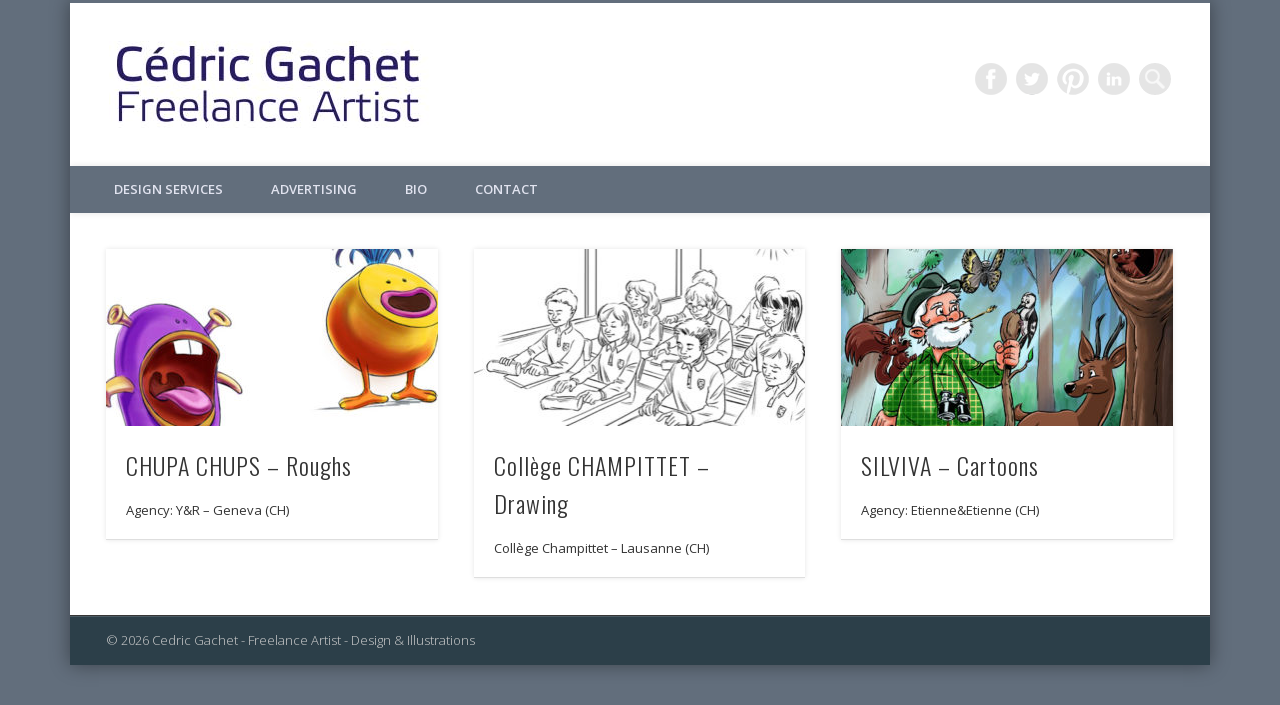

--- FILE ---
content_type: text/html; charset=UTF-8
request_url: http://www.cedricgachet.com/tag/kids/
body_size: 8901
content:
<!DOCTYPE html>
<html lang="en-US">
<head>
<meta charset="UTF-8"/>
<meta name="viewport" content="width=device-width, initial-scale=1.0"/>
<link rel="profile" href="http://gmpg.org/xfn/11"/>
<link rel="pingback" href="http://www.cedricgachet.com/xmlrpc.php"/>
<title>kids &#8211; Cedric Gachet &#8211; Freelance Artist &#8211; Design &amp; Illustrations</title>
<style>
#wpadminbar #wp-admin-bar-vtrts_free_top_button .ab-icon:before {
	content: "\f185";
	color: #1DAE22;
	top: 3px;
}
</style><meta name='robots' content='max-image-preview:large'/>
<link rel="alternate" type="application/rss+xml" title="Cedric Gachet - Freelance Artist - Design &amp; Illustrations &raquo; Feed" href="http://www.cedricgachet.com/feed/"/>
<link rel="alternate" type="application/rss+xml" title="Cedric Gachet - Freelance Artist - Design &amp; Illustrations &raquo; Comments Feed" href="http://www.cedricgachet.com/comments/feed/"/>
<link rel="alternate" type="application/rss+xml" title="Cedric Gachet - Freelance Artist - Design &amp; Illustrations &raquo; kids Tag Feed" href="http://www.cedricgachet.com/tag/kids/feed/"/>
<script type="text/javascript">window._wpemojiSettings={"baseUrl":"https:\/\/s.w.org\/images\/core\/emoji\/14.0.0\/72x72\/","ext":".png","svgUrl":"https:\/\/s.w.org\/images\/core\/emoji\/14.0.0\/svg\/","svgExt":".svg","source":{"concatemoji":"http:\/\/www.cedricgachet.com\/wp-includes\/js\/wp-emoji-release.min.js?ver=6.2.8"}};!function(e,a,t){var n,r,o,i=a.createElement("canvas"),p=i.getContext&&i.getContext("2d");function s(e,t){p.clearRect(0,0,i.width,i.height),p.fillText(e,0,0);e=i.toDataURL();return p.clearRect(0,0,i.width,i.height),p.fillText(t,0,0),e===i.toDataURL()}function c(e){var t=a.createElement("script");t.src=e,t.defer=t.type="text/javascript",a.getElementsByTagName("head")[0].appendChild(t)}for(o=Array("flag","emoji"),t.supports={everything:!0,everythingExceptFlag:!0},r=0;r<o.length;r++)t.supports[o[r]]=function(e){if(p&&p.fillText)switch(p.textBaseline="top",p.font="600 32px Arial",e){case"flag":return s("\ud83c\udff3\ufe0f\u200d\u26a7\ufe0f","\ud83c\udff3\ufe0f\u200b\u26a7\ufe0f")?!1:!s("\ud83c\uddfa\ud83c\uddf3","\ud83c\uddfa\u200b\ud83c\uddf3")&&!s("\ud83c\udff4\udb40\udc67\udb40\udc62\udb40\udc65\udb40\udc6e\udb40\udc67\udb40\udc7f","\ud83c\udff4\u200b\udb40\udc67\u200b\udb40\udc62\u200b\udb40\udc65\u200b\udb40\udc6e\u200b\udb40\udc67\u200b\udb40\udc7f");case"emoji":return!s("\ud83e\udef1\ud83c\udffb\u200d\ud83e\udef2\ud83c\udfff","\ud83e\udef1\ud83c\udffb\u200b\ud83e\udef2\ud83c\udfff")}return!1}(o[r]),t.supports.everything=t.supports.everything&&t.supports[o[r]],"flag"!==o[r]&&(t.supports.everythingExceptFlag=t.supports.everythingExceptFlag&&t.supports[o[r]]);t.supports.everythingExceptFlag=t.supports.everythingExceptFlag&&!t.supports.flag,t.DOMReady=!1,t.readyCallback=function(){t.DOMReady=!0},t.supports.everything||(n=function(){t.readyCallback()},a.addEventListener?(a.addEventListener("DOMContentLoaded",n,!1),e.addEventListener("load",n,!1)):(e.attachEvent("onload",n),a.attachEvent("onreadystatechange",function(){"complete"===a.readyState&&t.readyCallback()})),(e=t.source||{}).concatemoji?c(e.concatemoji):e.wpemoji&&e.twemoji&&(c(e.twemoji),c(e.wpemoji)))}(window,document,window._wpemojiSettings);</script>
<style type="text/css">
img.wp-smiley,
img.emoji {
	display: inline !important;
	border: none !important;
	box-shadow: none !important;
	height: 1em !important;
	width: 1em !important;
	margin: 0 0.07em !important;
	vertical-align: -0.1em !important;
	background: none !important;
	padding: 0 !important;
}
</style>
	<link rel='stylesheet' id='wp-block-library-css' href='http://www.cedricgachet.com/wp-includes/css/dist/block-library/style.min.css?ver=6.2.8' type='text/css' media='all'/>
<link rel='stylesheet' id='classic-theme-styles-css' href='http://www.cedricgachet.com/wp-includes/css/classic-themes.min.css?ver=6.2.8' type='text/css' media='all'/>
<style id='global-styles-inline-css' type='text/css'>
body{--wp--preset--color--black: #000000;--wp--preset--color--cyan-bluish-gray: #abb8c3;--wp--preset--color--white: #ffffff;--wp--preset--color--pale-pink: #f78da7;--wp--preset--color--vivid-red: #cf2e2e;--wp--preset--color--luminous-vivid-orange: #ff6900;--wp--preset--color--luminous-vivid-amber: #fcb900;--wp--preset--color--light-green-cyan: #7bdcb5;--wp--preset--color--vivid-green-cyan: #00d084;--wp--preset--color--pale-cyan-blue: #8ed1fc;--wp--preset--color--vivid-cyan-blue: #0693e3;--wp--preset--color--vivid-purple: #9b51e0;--wp--preset--gradient--vivid-cyan-blue-to-vivid-purple: linear-gradient(135deg,rgba(6,147,227,1) 0%,rgb(155,81,224) 100%);--wp--preset--gradient--light-green-cyan-to-vivid-green-cyan: linear-gradient(135deg,rgb(122,220,180) 0%,rgb(0,208,130) 100%);--wp--preset--gradient--luminous-vivid-amber-to-luminous-vivid-orange: linear-gradient(135deg,rgba(252,185,0,1) 0%,rgba(255,105,0,1) 100%);--wp--preset--gradient--luminous-vivid-orange-to-vivid-red: linear-gradient(135deg,rgba(255,105,0,1) 0%,rgb(207,46,46) 100%);--wp--preset--gradient--very-light-gray-to-cyan-bluish-gray: linear-gradient(135deg,rgb(238,238,238) 0%,rgb(169,184,195) 100%);--wp--preset--gradient--cool-to-warm-spectrum: linear-gradient(135deg,rgb(74,234,220) 0%,rgb(151,120,209) 20%,rgb(207,42,186) 40%,rgb(238,44,130) 60%,rgb(251,105,98) 80%,rgb(254,248,76) 100%);--wp--preset--gradient--blush-light-purple: linear-gradient(135deg,rgb(255,206,236) 0%,rgb(152,150,240) 100%);--wp--preset--gradient--blush-bordeaux: linear-gradient(135deg,rgb(254,205,165) 0%,rgb(254,45,45) 50%,rgb(107,0,62) 100%);--wp--preset--gradient--luminous-dusk: linear-gradient(135deg,rgb(255,203,112) 0%,rgb(199,81,192) 50%,rgb(65,88,208) 100%);--wp--preset--gradient--pale-ocean: linear-gradient(135deg,rgb(255,245,203) 0%,rgb(182,227,212) 50%,rgb(51,167,181) 100%);--wp--preset--gradient--electric-grass: linear-gradient(135deg,rgb(202,248,128) 0%,rgb(113,206,126) 100%);--wp--preset--gradient--midnight: linear-gradient(135deg,rgb(2,3,129) 0%,rgb(40,116,252) 100%);--wp--preset--duotone--dark-grayscale: url('#wp-duotone-dark-grayscale');--wp--preset--duotone--grayscale: url('#wp-duotone-grayscale');--wp--preset--duotone--purple-yellow: url('#wp-duotone-purple-yellow');--wp--preset--duotone--blue-red: url('#wp-duotone-blue-red');--wp--preset--duotone--midnight: url('#wp-duotone-midnight');--wp--preset--duotone--magenta-yellow: url('#wp-duotone-magenta-yellow');--wp--preset--duotone--purple-green: url('#wp-duotone-purple-green');--wp--preset--duotone--blue-orange: url('#wp-duotone-blue-orange');--wp--preset--font-size--small: 13px;--wp--preset--font-size--medium: 20px;--wp--preset--font-size--large: 36px;--wp--preset--font-size--x-large: 42px;--wp--preset--spacing--20: 0.44rem;--wp--preset--spacing--30: 0.67rem;--wp--preset--spacing--40: 1rem;--wp--preset--spacing--50: 1.5rem;--wp--preset--spacing--60: 2.25rem;--wp--preset--spacing--70: 3.38rem;--wp--preset--spacing--80: 5.06rem;--wp--preset--shadow--natural: 6px 6px 9px rgba(0, 0, 0, 0.2);--wp--preset--shadow--deep: 12px 12px 50px rgba(0, 0, 0, 0.4);--wp--preset--shadow--sharp: 6px 6px 0px rgba(0, 0, 0, 0.2);--wp--preset--shadow--outlined: 6px 6px 0px -3px rgba(255, 255, 255, 1), 6px 6px rgba(0, 0, 0, 1);--wp--preset--shadow--crisp: 6px 6px 0px rgba(0, 0, 0, 1);}:where(.is-layout-flex){gap: 0.5em;}body .is-layout-flow > .alignleft{float: left;margin-inline-start: 0;margin-inline-end: 2em;}body .is-layout-flow > .alignright{float: right;margin-inline-start: 2em;margin-inline-end: 0;}body .is-layout-flow > .aligncenter{margin-left: auto !important;margin-right: auto !important;}body .is-layout-constrained > .alignleft{float: left;margin-inline-start: 0;margin-inline-end: 2em;}body .is-layout-constrained > .alignright{float: right;margin-inline-start: 2em;margin-inline-end: 0;}body .is-layout-constrained > .aligncenter{margin-left: auto !important;margin-right: auto !important;}body .is-layout-constrained > :where(:not(.alignleft):not(.alignright):not(.alignfull)){max-width: var(--wp--style--global--content-size);margin-left: auto !important;margin-right: auto !important;}body .is-layout-constrained > .alignwide{max-width: var(--wp--style--global--wide-size);}body .is-layout-flex{display: flex;}body .is-layout-flex{flex-wrap: wrap;align-items: center;}body .is-layout-flex > *{margin: 0;}:where(.wp-block-columns.is-layout-flex){gap: 2em;}.has-black-color{color: var(--wp--preset--color--black) !important;}.has-cyan-bluish-gray-color{color: var(--wp--preset--color--cyan-bluish-gray) !important;}.has-white-color{color: var(--wp--preset--color--white) !important;}.has-pale-pink-color{color: var(--wp--preset--color--pale-pink) !important;}.has-vivid-red-color{color: var(--wp--preset--color--vivid-red) !important;}.has-luminous-vivid-orange-color{color: var(--wp--preset--color--luminous-vivid-orange) !important;}.has-luminous-vivid-amber-color{color: var(--wp--preset--color--luminous-vivid-amber) !important;}.has-light-green-cyan-color{color: var(--wp--preset--color--light-green-cyan) !important;}.has-vivid-green-cyan-color{color: var(--wp--preset--color--vivid-green-cyan) !important;}.has-pale-cyan-blue-color{color: var(--wp--preset--color--pale-cyan-blue) !important;}.has-vivid-cyan-blue-color{color: var(--wp--preset--color--vivid-cyan-blue) !important;}.has-vivid-purple-color{color: var(--wp--preset--color--vivid-purple) !important;}.has-black-background-color{background-color: var(--wp--preset--color--black) !important;}.has-cyan-bluish-gray-background-color{background-color: var(--wp--preset--color--cyan-bluish-gray) !important;}.has-white-background-color{background-color: var(--wp--preset--color--white) !important;}.has-pale-pink-background-color{background-color: var(--wp--preset--color--pale-pink) !important;}.has-vivid-red-background-color{background-color: var(--wp--preset--color--vivid-red) !important;}.has-luminous-vivid-orange-background-color{background-color: var(--wp--preset--color--luminous-vivid-orange) !important;}.has-luminous-vivid-amber-background-color{background-color: var(--wp--preset--color--luminous-vivid-amber) !important;}.has-light-green-cyan-background-color{background-color: var(--wp--preset--color--light-green-cyan) !important;}.has-vivid-green-cyan-background-color{background-color: var(--wp--preset--color--vivid-green-cyan) !important;}.has-pale-cyan-blue-background-color{background-color: var(--wp--preset--color--pale-cyan-blue) !important;}.has-vivid-cyan-blue-background-color{background-color: var(--wp--preset--color--vivid-cyan-blue) !important;}.has-vivid-purple-background-color{background-color: var(--wp--preset--color--vivid-purple) !important;}.has-black-border-color{border-color: var(--wp--preset--color--black) !important;}.has-cyan-bluish-gray-border-color{border-color: var(--wp--preset--color--cyan-bluish-gray) !important;}.has-white-border-color{border-color: var(--wp--preset--color--white) !important;}.has-pale-pink-border-color{border-color: var(--wp--preset--color--pale-pink) !important;}.has-vivid-red-border-color{border-color: var(--wp--preset--color--vivid-red) !important;}.has-luminous-vivid-orange-border-color{border-color: var(--wp--preset--color--luminous-vivid-orange) !important;}.has-luminous-vivid-amber-border-color{border-color: var(--wp--preset--color--luminous-vivid-amber) !important;}.has-light-green-cyan-border-color{border-color: var(--wp--preset--color--light-green-cyan) !important;}.has-vivid-green-cyan-border-color{border-color: var(--wp--preset--color--vivid-green-cyan) !important;}.has-pale-cyan-blue-border-color{border-color: var(--wp--preset--color--pale-cyan-blue) !important;}.has-vivid-cyan-blue-border-color{border-color: var(--wp--preset--color--vivid-cyan-blue) !important;}.has-vivid-purple-border-color{border-color: var(--wp--preset--color--vivid-purple) !important;}.has-vivid-cyan-blue-to-vivid-purple-gradient-background{background: var(--wp--preset--gradient--vivid-cyan-blue-to-vivid-purple) !important;}.has-light-green-cyan-to-vivid-green-cyan-gradient-background{background: var(--wp--preset--gradient--light-green-cyan-to-vivid-green-cyan) !important;}.has-luminous-vivid-amber-to-luminous-vivid-orange-gradient-background{background: var(--wp--preset--gradient--luminous-vivid-amber-to-luminous-vivid-orange) !important;}.has-luminous-vivid-orange-to-vivid-red-gradient-background{background: var(--wp--preset--gradient--luminous-vivid-orange-to-vivid-red) !important;}.has-very-light-gray-to-cyan-bluish-gray-gradient-background{background: var(--wp--preset--gradient--very-light-gray-to-cyan-bluish-gray) !important;}.has-cool-to-warm-spectrum-gradient-background{background: var(--wp--preset--gradient--cool-to-warm-spectrum) !important;}.has-blush-light-purple-gradient-background{background: var(--wp--preset--gradient--blush-light-purple) !important;}.has-blush-bordeaux-gradient-background{background: var(--wp--preset--gradient--blush-bordeaux) !important;}.has-luminous-dusk-gradient-background{background: var(--wp--preset--gradient--luminous-dusk) !important;}.has-pale-ocean-gradient-background{background: var(--wp--preset--gradient--pale-ocean) !important;}.has-electric-grass-gradient-background{background: var(--wp--preset--gradient--electric-grass) !important;}.has-midnight-gradient-background{background: var(--wp--preset--gradient--midnight) !important;}.has-small-font-size{font-size: var(--wp--preset--font-size--small) !important;}.has-medium-font-size{font-size: var(--wp--preset--font-size--medium) !important;}.has-large-font-size{font-size: var(--wp--preset--font-size--large) !important;}.has-x-large-font-size{font-size: var(--wp--preset--font-size--x-large) !important;}
.wp-block-navigation a:where(:not(.wp-element-button)){color: inherit;}
:where(.wp-block-columns.is-layout-flex){gap: 2em;}
.wp-block-pullquote{font-size: 1.5em;line-height: 1.6;}
</style>
<link rel='stylesheet' id='cptch_stylesheet-css' href='http://www.cedricgachet.com/wp-content/plugins/captcha/css/style.css?ver=6.2.8' type='text/css' media='all'/>
<link rel='stylesheet' id='dashicons-css' href='http://www.cedricgachet.com/wp-includes/css/dashicons.min.css?ver=6.2.8' type='text/css' media='all'/>
<link rel='stylesheet' id='cptch_desktop_style-css' href='http://www.cedricgachet.com/wp-content/plugins/captcha/css/desktop_style.css?ver=6.2.8' type='text/css' media='all'/>
<link rel='stylesheet' id='cntctfrm_form_style-css' href='http://www.cedricgachet.com/wp-content/plugins/contact-form-plugin/css/form_style.css?ver=4.2.2' type='text/css' media='all'/>
<link rel='stylesheet' id='spider_contact_main-css' href='http://www.cedricgachet.com/wp-content/plugins/spider-contacts/spidercontacts_main.css?ver=6.2.8' type='text/css' media='all'/>
<link rel='stylesheet' id='pinboard-web-font-css' href='http://fonts.googleapis.com/css?family=Open+Sans:300,300italic,regular,italic,600,600italic|Oswald:300,300italic,regular,italic,600,600italic&#038;subset=latin' type='text/css' media='all'/>
<link rel='stylesheet' id='pinboard-css' href='http://www.cedricgachet.com/wp-content/themes/pinboard/style.css' type='text/css' media='all'/>
<link rel='stylesheet' id='colorbox-css' href='http://www.cedricgachet.com/wp-content/themes/pinboard/styles/colorbox.css' type='text/css' media='all'/>
<link rel='stylesheet' id='mr_social_sharing-css' href='http://www.cedricgachet.com/wp-content/plugins/social-sharing-toolkit/style_2.1.2.css?ver=6.2.8' type='text/css' media='all'/>
	<!--[if lt IE 9]>
	<script src="http://www.cedricgachet.com/wp-content/themes/pinboard/scripts/html5.js" type="text/javascript"></script>
	<![endif]-->
<script type='text/javascript' id='ahc_front_js-js-extra'>//<![CDATA[
var ahc_ajax_front={"ajax_url":"http:\/\/www.cedricgachet.com\/wp-admin\/admin-ajax.php","page_id":"Tag: <span>kids<\/span>","page_title":"","post_type":""};
//]]></script>
<script type='text/javascript' src='http://www.cedricgachet.com/wp-content/plugins/visitors-traffic-real-time-statistics/js/front.js?ver=6.2.8' id='ahc_front_js-js'></script>
<script type='text/javascript' src='http://www.cedricgachet.com/wp-admin/admin-ajax.php?action=conspiderboxjsphp&#038;delay=3000&#038;allImagesQ=0&#038;slideShowQ=0&#038;darkBG=1&#038;juriroot=http%3A%2F%2Fwww.cedricgachet.com%2Fwp-content%2Fplugins%2Fspider-contacts&#038;spiderShop=1&#038;ver=6.2.8' id='spiderbox-js'></script>
<script type='text/javascript' src='http://www.cedricgachet.com/wp-content/plugins/spider-contacts/js/common.js?ver=6.2.8' id='contact_common-js'></script>
<script type='text/javascript' src='http://www.cedricgachet.com/wp-content/themes/pinboard/scripts/ios-orientationchange-fix.js' id='ios-orientationchange-fix-js'></script>
<script type='text/javascript' src='http://www.cedricgachet.com/wp-includes/js/jquery/jquery.min.js?ver=3.6.4' id='jquery-core-js'></script>
<script type='text/javascript' src='http://www.cedricgachet.com/wp-includes/js/jquery/jquery-migrate.min.js?ver=3.4.0' id='jquery-migrate-js'></script>
<script type='text/javascript' src='http://www.cedricgachet.com/wp-content/themes/pinboard/scripts/jquery.flexslider-min.js' id='flexslider-js'></script>
<script type='text/javascript' src='http://www.cedricgachet.com/wp-content/themes/pinboard/scripts/jquery.fitvids.js' id='fitvids-js'></script>
<script type='text/javascript' src='http://www.cedricgachet.com/wp-content/themes/pinboard/scripts/jquery.colorbox-min.js' id='colorbox-js'></script>
<script type='text/javascript' src='http://www.cedricgachet.com/wp-content/plugins/social-sharing-toolkit/includes/buttons/button.facebook.js?ver=6.2.8' id='Social_sharing_facebook_root-js'></script>
<link rel="https://api.w.org/" href="http://www.cedricgachet.com/wp-json/"/><link rel="alternate" type="application/json" href="http://www.cedricgachet.com/wp-json/wp/v2/tags/33"/><link rel="EditURI" type="application/rsd+xml" title="RSD" href="http://www.cedricgachet.com/xmlrpc.php?rsd"/>
<link rel="wlwmanifest" type="application/wlwmanifest+xml" href="http://www.cedricgachet.com/wp-includes/wlwmanifest.xml"/>
<meta name="generator" content="WordPress 6.2.8"/>
<script type="text/javascript">window._wp_rp_static_base_url='https://rp.zemanta.com/static/';window._wp_rp_wp_ajax_url="http://www.cedricgachet.com/wp-admin/admin-ajax.php";window._wp_rp_plugin_version='3.6';window._wp_rp_post_id='1544';window._wp_rp_num_rel_posts='6';window._wp_rp_thumbnails=true;window._wp_rp_post_title='CHUPA+CHUPS+-+Roughs';window._wp_rp_post_tags=['rough','famous+brand','advertising','young+%26amp%3B+rubicam','fmcg','campaign','fun','cartoon','international','character','kids','concept','publicit%C3%A9','consumer+goods','visual+marketing','advertising','bd','comics','roughs','geneva','agenc','rough'];</script>
<link rel="stylesheet" href="http://www.cedricgachet.com/wp-content/plugins/related-posts/static/themes/vertical-m.css?version=3.6"/>

<script>//<![CDATA[
jQuery(window).load(function(){});jQuery(document).ready(function($){$('#access .menu > li > a').each(function(){var title=$(this).attr('title');if(typeof title!=='undefined'&&title!==false){$(this).append('<br /> <span>'+title+'</span>');$(this).removeAttr('title');}});function pinboard_move_elements(container){if(container.hasClass('onecol')){var thumb=$('.entry-thumbnail',container);if('undefined'!==typeof thumb)$('.entry-container',container).before(thumb);var video=$('.entry-attachment',container);if('undefined'!==typeof video)$('.entry-container',container).before(video);var gallery=$('.post-gallery',container);if('undefined'!==typeof gallery)$('.entry-container',container).before(gallery);var meta=$('.entry-meta',container);if('undefined'!==typeof meta)$('.entry-container',container).after(meta);}}function pinboard_restore_elements(container){if(container.hasClass('onecol')){var thumb=$('.entry-thumbnail',container);if('undefined'!==typeof thumb)$('.entry-header',container).after(thumb);var video=$('.entry-attachment',container);if('undefined'!==typeof video)$('.entry-header',container).after(video);var gallery=$('.post-gallery',container);if('undefined'!==typeof gallery)$('.entry-header',container).after(gallery);var meta=$('.entry-meta',container);if('undefined'!==typeof meta)$('.entry-header',container).append(meta);else
$('.entry-header',container).html(meta.html());}}if(($(window).width()>960)||($(document).width()>960)){}else{$('#content .hentry').each(function(){pinboard_move_elements($(this));});}$(window).resize(function(){if(($(window).width()>960)||($(document).width()>960)){$('.page-template-template-full-width-php #content .hentry, .page-template-template-blog-full-width-php #content .hentry, .page-template-template-blog-four-col-php #content .hentry').each(function(){pinboard_restore_elements($(this));});}else{$('#content .hentry').each(function(){pinboard_move_elements($(this));});}if(($(window).width()>760)||($(document).width()>760)){var maxh=0;$('#access .menu > li > a').each(function(){if(parseInt($(this).css('height'))>maxh){maxh=parseInt($(this).css('height'));}});$('#access .menu > li > a').css('height',maxh);}else{$('#access .menu > li > a').css('height','auto');}});if(($(window).width()>760)||($(document).width()>760)){var maxh=0;$('#access .menu > li > a').each(function(){var title=$(this).attr('title');if(typeof title!=='undefined'&&title!==false){$(this).append('<br /> <span>'+title+'</span>');$(this).removeAttr('title');}if(parseInt($(this).css('height'))>maxh){maxh=parseInt($(this).css('height'));}});$('#access .menu > li > a').css('height',maxh);}else{$('#access li').each(function(){if($(this).children('ul').length)$(this).append('<span class="drop-down-toggle"><span class="drop-down-arrow"></span></span>');});$('.drop-down-toggle').click(function(){$(this).parent().children('ul').slideToggle(250);});}var $content=$('.entries');$content.imagesLoaded(function(){$content.masonry({itemSelector:'.hentry, #infscr-loading',columnWidth:container.querySelector('.threecol'),});});$('.entry-attachment audio, .entry-attachment video').mediaelementplayer({videoWidth:'100%',videoHeight:'100%',audioWidth:'100%',alwaysShowControls:true,features:['playpause','progress','tracks','volume'],videoVolume:'horizontal'});$(".entry-attachment, .entry-content").fitVids({customSelector:"iframe[src*='wordpress.tv'], iframe[src*='www.dailymotion.com'], iframe[src*='blip.tv'], iframe[src*='www.viddler.com']"});});jQuery(window).load(function(){jQuery('.entry-content a[href$=".jpg"],.entry-content a[href$=".jpeg"],.entry-content a[href$=".png"],.entry-content a[href$=".gif"],a.colorbox').colorbox({maxWidth:'100%',maxHeight:'100%',});});
//]]></script>
<style type="text/css">
							#wrapper {
			background: #ffffff;
		}
				#header {
			border-color: #626e7c;
		}
		#access {
			background: #626e7c;
		}
		@media screen and (max-width: 760px) {
			#access {
				background: none;
			}
		}
				#access li li {
			background: #626e7c;
		}
							#footer-area {
			background: #626e7c;
		}
				#copyright {
			background: #2c3f49;
		}
										body {
			line-height:1.35em;
		}
				h1,
		.single .entry-title,
		.page .entry-title,
		.error404 .entry-title {
			font-size:24.00px;
			line-height:1.00em;
		}
				h2,
		.entry-title {
			font-size:24.00px;
			line-height:1.00em;
		}
						h1, h2, h3, h4, h5, h6 {
			line-height:1.00em;
		}
													#access a {
			color:#e1e3ef;
		}
				#access a:hover,
		#access li.current_page_item > a,
		#access li.current-menu-item > a {
			color:#e1e3ef;
		}
									</style>
<style type="text/css">
	#site-title .home,
	#site-description {
		position:absolute !important;
		clip:rect(1px, 1px, 1px, 1px);
	}
</style>
<style type="text/css" id="custom-background-css">
body.custom-background { background-color: #626e7c; }
</style>
			<style type="text/css" id="wp-custom-css">
			/*
You can add your own CSS here.

Click the help icon above to learn more.
*/
body.custom-background {
    background-color: #626e7c;
}		</style>
		</head>

<body class="archive tag tag-kids tag-33 custom-background page-template-template-full-width-php">
	<div id="wrapper">
		<header id="header">
			<div id="site-title">
									<a href="http://www.cedricgachet.com/" rel="home">
						<img src="http://www.cedricgachet.com/wp-content/uploads/2020/06/Baniere_FreelanceArtist.jpg" alt="Cedric Gachet &#8211; Freelance Artist &#8211; Design &amp; Illustrations" width="556" height="87"/>
					</a>
								<a class="home" href="http://www.cedricgachet.com/" rel="home">Cedric Gachet &#8211; Freelance Artist &#8211; Design &amp; Illustrations</a>
			</div>
							<div id="site-description">Design &amp; Illustrations</div>
							<form role="search" method="get" id="searchform" action="http://www.cedricgachet.com/">
	<input type="text" value="" placeholder="Search this website&#8230;" name="s" id="s"/>
	<input type="submit" id="searchsubmit" value="Search"/>
</form>			<div id="social-media-icons">
							<a class="social-media-icon facebook" href="https://www.facebook.com/C%C3%A9dric-Gachet-Freelance-Artist-100940658329400">Facebook</a>
									<a class="social-media-icon twitter" href="http://twitter.com/CedricGachet">Twitter</a>
									<a class="social-media-icon pinterest" href="http://pinterest.com/cedgac/">Pinterest</a>
																								<a class="social-media-icon linkedin" href="http://ch.linkedin.com/in/cedricgachet/">LinkedIn</a>
					</div>
				<div class="clear"></div>
			<nav id="access">
				<a class="nav-show" href="#access">Show Navigation</a>
				<a class="nav-hide" href="#nogo">Hide Navigation</a>
				<div class="menu-mainmenu-container"><ul id="menu-mainmenu" class="menu"><li id="menu-item-1988" class="menu-item menu-item-type-taxonomy menu-item-object-category menu-item-1988"><a href="http://www.cedricgachet.com/category/design-services/">DESIGN SERVICES</a></li>
<li id="menu-item-1829" class="menu-item menu-item-type-taxonomy menu-item-object-category menu-item-has-children menu-item-1829"><a href="http://www.cedricgachet.com/category/advertising/">ADVERTISING</a>
<ul class="sub-menu">
	<li id="menu-item-758" class="menu-item menu-item-type-taxonomy menu-item-object-category menu-item-has-children menu-item-758"><a href="http://www.cedricgachet.com/category/rgh/">ROUGHS</a>
	<ul class="sub-menu">
		<li id="menu-item-879" class="menu-item menu-item-type-taxonomy menu-item-object-category menu-item-879"><a href="http://www.cedricgachet.com/category/bw-roughs/">BW ROUGHS</a></li>
		<li id="menu-item-939" class="menu-item menu-item-type-taxonomy menu-item-object-category menu-item-939"><a href="http://www.cedricgachet.com/category/evt/">EVENTS</a></li>
		<li id="menu-item-763" class="menu-item menu-item-type-taxonomy menu-item-object-category menu-item-763"><a href="http://www.cedricgachet.com/category/visual-marketing/">VISUAL MARKETING</a></li>
	</ul>
</li>
	<li id="menu-item-759" class="menu-item menu-item-type-taxonomy menu-item-object-category menu-item-has-children menu-item-759"><a href="http://www.cedricgachet.com/category/stb/">STORYBOARDS</a>
	<ul class="sub-menu">
		<li id="menu-item-762" class="menu-item menu-item-type-taxonomy menu-item-object-category menu-item-762"><a href="http://www.cedricgachet.com/category/bw-storyboards/">BW STORYBOARDS</a></li>
	</ul>
</li>
	<li id="menu-item-761" class="menu-item menu-item-type-taxonomy menu-item-object-category menu-item-761"><a href="http://www.cedricgachet.com/category/com/">COMICS</a></li>
	<li id="menu-item-760" class="menu-item menu-item-type-taxonomy menu-item-object-category menu-item-760"><a href="http://www.cedricgachet.com/category/ilus/">ILLUSTRATIONS</a></li>
	<li id="menu-item-1068" class="menu-item menu-item-type-taxonomy menu-item-object-category menu-item-1068"><a href="http://www.cedricgachet.com/category/watches/">WATCHES AREA</a></li>
	<li id="menu-item-1135" class="menu-item menu-item-type-taxonomy menu-item-object-category menu-item-1135"><a href="http://www.cedricgachet.com/category/3d/">3D</a></li>
</ul>
</li>
<li id="menu-item-765" class="menu-item menu-item-type-post_type menu-item-object-page menu-item-765"><a href="http://www.cedricgachet.com/sample-page/">BIO</a></li>
<li id="menu-item-764" class="menu-item menu-item-type-post_type menu-item-object-page menu-item-764"><a href="http://www.cedricgachet.com/contact/">CONTACT</a></li>
</ul></div>				<div class="clear"></div>
			</nav>
		</header>		<div id="container">
		<section id="content" class="column onecol">
										<div class="entries">
											<article class="post-1544 post type-post status-publish format-standard has-post-thumbnail hentry category-advertising category-bd category-com category-rgh category-visual-marketing tag-adv tag-campaign tag-cartoon tag-character tag-concept tag-consumer-goods tag-famous-brand tag-fmcg tag-fun tag-international tag-kids tag-publicite tag-rough tag-young-rubicam column threecol has-thumbnail" id="post-1544">
	<div class="entry">
							<figure class="entry-thumbnail">
			<a href="http://www.cedricgachet.com/chupa-chups-roughs/" rel="bookmark" title="CHUPA CHUPS &#8211; Roughs">
				<img width="332" height="177" src="http://www.cedricgachet.com/wp-content/uploads/2016/07/ChupaChups_1200x640-332x177.jpg" class="attachment-teaser-thumb size-teaser-thumb wp-post-image" alt="" decoding="async" srcset="http://www.cedricgachet.com/wp-content/uploads/2016/07/ChupaChups_1200x640-332x177.jpg 332w, http://www.cedricgachet.com/wp-content/uploads/2016/07/ChupaChups_1200x640-600x320.jpg 600w, http://www.cedricgachet.com/wp-content/uploads/2016/07/ChupaChups_1200x640-1024x546.jpg 1024w, http://www.cedricgachet.com/wp-content/uploads/2016/07/ChupaChups_1200x640-150x80.jpg 150w, http://www.cedricgachet.com/wp-content/uploads/2016/07/ChupaChups_1200x640-768x410.jpg 768w, http://www.cedricgachet.com/wp-content/uploads/2016/07/ChupaChups_1200x640-700x373.jpg 700w, http://www.cedricgachet.com/wp-content/uploads/2016/07/ChupaChups_1200x640.jpg 1200w" sizes="(max-width: 332px) 100vw, 332px"/>			</a>
		</figure>
					<div class="entry-container">
			<header class="entry-header">
				<h2 class="entry-title"><a href="http://www.cedricgachet.com/chupa-chups-roughs/" rel="bookmark" title="CHUPA CHUPS &#8211; Roughs">CHUPA CHUPS &#8211; Roughs</a></h2>
							</header>
										<div class="entry-summary">
					<p>Agency: Y&amp;R &#8211; Geneva (CH)</p>
				</div>
						<div class="clear"></div>
		</div>
								</div>
</article>											<article class="post-1533 post type-post status-publish format-standard has-post-thumbnail hentry category-advertising category-bd category-com tag-cartoon tag-character tag-drawing tag-fun tag-illustration tag-kids tag-local tag-swiss column threecol has-thumbnail" id="post-1533">
	<div class="entry">
							<figure class="entry-thumbnail">
			<a href="http://www.cedricgachet.com/college-champittet-bw-drawing/" rel="bookmark" title="Collège CHAMPITTET &#8211; Drawing">
				<img width="332" height="177" src="http://www.cedricgachet.com/wp-content/uploads/2016/07/Champitet_1200x640-332x177.jpg" class="attachment-teaser-thumb size-teaser-thumb wp-post-image" alt="" decoding="async" loading="lazy" srcset="http://www.cedricgachet.com/wp-content/uploads/2016/07/Champitet_1200x640-332x177.jpg 332w, http://www.cedricgachet.com/wp-content/uploads/2016/07/Champitet_1200x640-600x320.jpg 600w, http://www.cedricgachet.com/wp-content/uploads/2016/07/Champitet_1200x640-1024x546.jpg 1024w, http://www.cedricgachet.com/wp-content/uploads/2016/07/Champitet_1200x640-150x80.jpg 150w, http://www.cedricgachet.com/wp-content/uploads/2016/07/Champitet_1200x640-768x410.jpg 768w, http://www.cedricgachet.com/wp-content/uploads/2016/07/Champitet_1200x640-700x373.jpg 700w, http://www.cedricgachet.com/wp-content/uploads/2016/07/Champitet_1200x640.jpg 1200w" sizes="(max-width: 332px) 100vw, 332px"/>			</a>
		</figure>
					<div class="entry-container">
			<header class="entry-header">
				<h2 class="entry-title"><a href="http://www.cedricgachet.com/college-champittet-bw-drawing/" rel="bookmark" title="Collège CHAMPITTET &#8211; Drawing">Collège CHAMPITTET &#8211; Drawing</a></h2>
							</header>
										<div class="entry-summary">
					<p>Collège Champittet &#8211; Lausanne (CH)</p>
				</div>
						<div class="clear"></div>
		</div>
								</div>
</article>											<article class="post-1360 post type-post status-publish format-standard has-post-thumbnail hentry category-advertising category-bd category-com tag-cartoon tag-drawing tag-geneva tag-illustration tag-kids tag-local tag-people column threecol has-thumbnail" id="post-1360">
	<div class="entry">
							<figure class="entry-thumbnail">
			<a href="http://www.cedricgachet.com/silviva-cartoons/" rel="bookmark" title="SILVIVA &#8211; Cartoons">
				<img width="332" height="177" src="http://www.cedricgachet.com/wp-content/uploads/2016/02/Silviva_1200x640-332x177.jpg" class="attachment-teaser-thumb size-teaser-thumb wp-post-image" alt="" decoding="async" loading="lazy" srcset="http://www.cedricgachet.com/wp-content/uploads/2016/02/Silviva_1200x640-332x177.jpg 332w, http://www.cedricgachet.com/wp-content/uploads/2016/02/Silviva_1200x640-600x320.jpg 600w, http://www.cedricgachet.com/wp-content/uploads/2016/02/Silviva_1200x640-1024x546.jpg 1024w, http://www.cedricgachet.com/wp-content/uploads/2016/02/Silviva_1200x640-150x80.jpg 150w, http://www.cedricgachet.com/wp-content/uploads/2016/02/Silviva_1200x640-768x410.jpg 768w, http://www.cedricgachet.com/wp-content/uploads/2016/02/Silviva_1200x640-700x373.jpg 700w, http://www.cedricgachet.com/wp-content/uploads/2016/02/Silviva_1200x640.jpg 1200w" sizes="(max-width: 332px) 100vw, 332px"/>			</a>
		</figure>
					<div class="entry-container">
			<header class="entry-header">
				<h2 class="entry-title"><a href="http://www.cedricgachet.com/silviva-cartoons/" rel="bookmark" title="SILVIVA &#8211; Cartoons">SILVIVA &#8211; Cartoons</a></h2>
							</header>
										<div class="entry-summary">
					<p>Agency: Etienne&amp;Etienne (CH) &nbsp;</p>
				</div>
						<div class="clear"></div>
		</div>
								</div>
</article>									</div>
									</section>
				<div class="clear"></div>
	</div>
				<div id="footer">
						<div id="copyright">
				<p class="copyright twocol">© 2026 Cedric Gachet - Freelance Artist - Design &amp; Illustrations</p>
								<div class="clear"></div>
			</div>
		</div>
	</div>
<script type='text/javascript' id='mediaelement-core-js-before'>var mejsL10n={"language":"en","strings":{"mejs.download-file":"Download File","mejs.install-flash":"You are using a browser that does not have Flash player enabled or installed. Please turn on your Flash player plugin or download the latest version from https:\/\/get.adobe.com\/flashplayer\/","mejs.fullscreen":"Fullscreen","mejs.play":"Play","mejs.pause":"Pause","mejs.time-slider":"Time Slider","mejs.time-help-text":"Use Left\/Right Arrow keys to advance one second, Up\/Down arrows to advance ten seconds.","mejs.live-broadcast":"Live Broadcast","mejs.volume-help-text":"Use Up\/Down Arrow keys to increase or decrease volume.","mejs.unmute":"Unmute","mejs.mute":"Mute","mejs.volume-slider":"Volume Slider","mejs.video-player":"Video Player","mejs.audio-player":"Audio Player","mejs.captions-subtitles":"Captions\/Subtitles","mejs.captions-chapters":"Chapters","mejs.none":"None","mejs.afrikaans":"Afrikaans","mejs.albanian":"Albanian","mejs.arabic":"Arabic","mejs.belarusian":"Belarusian","mejs.bulgarian":"Bulgarian","mejs.catalan":"Catalan","mejs.chinese":"Chinese","mejs.chinese-simplified":"Chinese (Simplified)","mejs.chinese-traditional":"Chinese (Traditional)","mejs.croatian":"Croatian","mejs.czech":"Czech","mejs.danish":"Danish","mejs.dutch":"Dutch","mejs.english":"English","mejs.estonian":"Estonian","mejs.filipino":"Filipino","mejs.finnish":"Finnish","mejs.french":"French","mejs.galician":"Galician","mejs.german":"German","mejs.greek":"Greek","mejs.haitian-creole":"Haitian Creole","mejs.hebrew":"Hebrew","mejs.hindi":"Hindi","mejs.hungarian":"Hungarian","mejs.icelandic":"Icelandic","mejs.indonesian":"Indonesian","mejs.irish":"Irish","mejs.italian":"Italian","mejs.japanese":"Japanese","mejs.korean":"Korean","mejs.latvian":"Latvian","mejs.lithuanian":"Lithuanian","mejs.macedonian":"Macedonian","mejs.malay":"Malay","mejs.maltese":"Maltese","mejs.norwegian":"Norwegian","mejs.persian":"Persian","mejs.polish":"Polish","mejs.portuguese":"Portuguese","mejs.romanian":"Romanian","mejs.russian":"Russian","mejs.serbian":"Serbian","mejs.slovak":"Slovak","mejs.slovenian":"Slovenian","mejs.spanish":"Spanish","mejs.swahili":"Swahili","mejs.swedish":"Swedish","mejs.tagalog":"Tagalog","mejs.thai":"Thai","mejs.turkish":"Turkish","mejs.ukrainian":"Ukrainian","mejs.vietnamese":"Vietnamese","mejs.welsh":"Welsh","mejs.yiddish":"Yiddish"}};</script>
<script type='text/javascript' src='http://www.cedricgachet.com/wp-includes/js/mediaelement/mediaelement-and-player.min.js?ver=4.2.17' id='mediaelement-core-js'></script>
<script type='text/javascript' src='http://www.cedricgachet.com/wp-includes/js/mediaelement/mediaelement-migrate.min.js?ver=6.2.8' id='mediaelement-migrate-js'></script>
<script type='text/javascript' id='mediaelement-js-extra'>//<![CDATA[
var _wpmejsSettings={"pluginPath":"\/wp-includes\/js\/mediaelement\/","classPrefix":"mejs-","stretching":"responsive","audioShortcodeLibrary":"mediaelement","videoShortcodeLibrary":"mediaelement"};
//]]></script>
<script type='text/javascript' src='http://www.cedricgachet.com/wp-includes/js/mediaelement/wp-mediaelement.min.js?ver=6.2.8' id='wp-mediaelement-js'></script>
<script type='text/javascript' src='http://www.cedricgachet.com/wp-includes/js/imagesloaded.min.js?ver=4.1.4' id='imagesloaded-js'></script>
<script type='text/javascript' src='http://www.cedricgachet.com/wp-includes/js/masonry.min.js?ver=4.2.2' id='masonry-js'></script>
<script type='text/javascript' src='http://www.cedricgachet.com/wp-content/plugins/social-sharing-toolkit/script_2.1.2.js?ver=6.2.8' id='mr_social_sharing-js'></script>
<script type='text/javascript' src='//connect.facebook.net/en_US/all.js?ver=6.2.8#xfbml=1&#038;appId=188707654478' id='Social_sharing_facebook_xfbml-js'></script>
<script type='text/javascript' src='http://www.cedricgachet.com/wp-content/plugins/social-sharing-toolkit/includes/buttons/button.googleplus.js?ver=6.2.8' id='Social_sharing_googleplus-js'></script>
<script type='text/javascript' src='http://platform.linkedin.com/in.js?ver=6.2.8' id='Social_sharing_linkedin-js'></script>
<script type='text/javascript' src='http://assets.pinterest.com/js/pinit.js?ver=6.2.8' id='Social_sharing_pinterest-js'></script>
<script type='text/javascript' src='https://platform.twitter.com/widgets.js?ver=6.2.8' id='Social_sharing_twitter-js'></script>
</body>
</html>

--- FILE ---
content_type: text/javascript; charset=UTF-8
request_url: http://www.cedricgachet.com/wp-admin/admin-ajax.php?action=conspiderboxjsphp&delay=3000&allImagesQ=0&slideShowQ=0&darkBG=1&juriroot=http%3A%2F%2Fwww.cedricgachet.com%2Fwp-content%2Fplugins%2Fspider-contacts&spiderShop=1&ver=6.2.8
body_size: 2567
content:
var keyOfOpenImage;
var listOfImages=Array();
var slideShowOn;
var globTimeout;
var slideShowDelay;
var viewportheight;
var viewportwidth;
var newImg = new Image();
var LoadingImg = new Image();
var spiderShop;

function SetOpacity(elem, opacityAsInt)
 {
     var opacityAsDecimal = opacityAsInt;
     
     if (opacityAsInt > 100)
         opacityAsInt = opacityAsDecimal = 100; 
     else if (opacityAsInt < 0)
         opacityAsInt = opacityAsDecimal = 0; 
     
     opacityAsDecimal /= 100;
     if (opacityAsInt < 1)
         opacityAsInt = 1; // IE7 bug, text smoothing cuts out if 0
     
     elem.style.opacity = (opacityAsDecimal);
     elem.style.filter  = "alpha(opacity=" + opacityAsInt + ")";
 }
 
 function FadeOpacity(elemId, fromOpacity, toOpacity, time, fps)
  {
      var steps = Math.ceil(fps * (time / 1000));
      var delta = (toOpacity - fromOpacity) / steps;
      
      FadeOpacityStep(elemId, 0, steps, fromOpacity, 
                      delta, (time / steps));
  }
  
 function FadeOpacityStep(elemId, stepNum, steps, fromOpacity, 
                          delta, timePerStep)
 {
     SetOpacity(document.getElementById(elemId), 
                Math.round(parseInt(fromOpacity) + (delta * stepNum)));
 
     if (stepNum < steps)
         setTimeout("FadeOpacityStep('" + elemId + "', " + (stepNum+1) 
                  + ", " + steps + ", " + fromOpacity + ", "
                  + delta + ", " + timePerStep + ");", 
                    timePerStep);
 }

function getWinHeight() {
	winH=0;
 if (navigator.appName=="Netscape") {
  winH = window.innerHeight;
 }
 if (navigator.appName.indexOf("Microsoft")!=-1) {
  winH = document.body.offsetHeight;
 }
 return winH;
}

function getImageKey(href)
{
	var key=-1;
for(i=0; i<listOfImages.length; i++)	{
		if(encodeURI(href)==encodeURI(listOfImages[i]) || href==encodeURI(listOfImages[i]) || encodeURI(href)==listOfImages[i])
			{
				key=i;				break;
			}	}	return key;	
}

function hidePictureAnimated()
{
FadeOpacity("showPictureAnimated", 100, 0, 500, 10);
FadeOpacity("showPictureAnimatedBg", 70, 0, 500, 10);
setTimeout('document.getElementById("showPictureAnimated").style.display="none";',700);
setTimeout('document.getElementById("showPictureAnimatedBg").style.display="none";',700);
setTimeout('document.getElementById("showPictureAnimatedTable").style.display="none";',700);
	keyOfOpenImage=-1;
clearTimeout(globTimeout);
}

function showPictureAnimated(href)
{
newImg = new Image();

newImg.onload=function() {if(encodeURI(href)==encodeURI(newImg.src) || href==encodeURI(newImg.src) || encodeURI(href)==newImg.src) showPictureAnimatedInner(href, newImg.height, newImg.width);}

if(document.getElementById("showPictureAnimated").clientHeight>0)
{
document.getElementById("showPictureAnimated").style.height=""+document.getElementById("showPictureAnimated").clientHeight+"px";
LoadingImgMargin=(document.getElementById("showPictureAnimated").clientHeight-LoadingImg.height)/2;
}
else
{
document.getElementById("showPictureAnimated").style.height="400px";
LoadingImgMargin=(400-LoadingImg.height)/2;
}


document.getElementById("showPictureAnimated").innerHTML='<img style="margin-top:'+LoadingImgMargin+'px" src="'+spiderBoxBase+'loadingAnimation.gif" />';

if(document.getElementById("showPictureAnimatedBg").style.display=="none")
FadeOpacity("showPictureAnimatedBg", 0, 70, 500, 10);
document.getElementById("showPictureAnimatedTable").style.display="table";
if(darkBG) document.getElementById("showPictureAnimatedBg").style.display="block";
SetOpacity(document.getElementById("showPictureAnimated"), 100);
document.getElementById("showPictureAnimated").style.display="block";
newImg.src = href;
}

function showPictureAnimatedInner(href, newImgheight, newImgwidth)
{
document.getElementById("showPictureAnimated").style.display="none";

if(keyOfOpenImage<0) keyOfOpenImage = getImageKey(href);
boxContainerWidth=0;
if(newImgheight<=(viewportheight-100) && newImgwidth<=(viewportwidth-50))
{
document.getElementById("showPictureAnimated").innerHTML='<img src="'+href+'" border="0" style="cursor:url(\''+spiderBoxBase+'cursor_magnifier_minus.cur\'),pointer;border:" onClick="hidePictureAnimated();" />';

boxContainerWidth=newImgwidth;
}
else
{
if((newImgheight/viewportheight)>(newImgwidth/viewportwidth))
{
document.getElementById("showPictureAnimated").innerHTML='<img src="'+href+'" border="0" style="cursor:url(\''+spiderBoxBase+'cursor_magnifier_minus.cur\'),pointer;" onClick="hidePictureAnimated();" height="'+(viewportheight-100)+'" />';

boxContainerWidth=((newImgwidth*(viewportheight-100))/newImgheight);
}
else
{
document.getElementById("showPictureAnimated").innerHTML='<img src="'+href+'" border="0" style="cursor:url(\''+spiderBoxBase+'cursor_magnifier_minus.cur\'),pointer;" onClick="hidePictureAnimated();" width="'+(viewportwidth-50)+'" />';
boxContainerWidth=(viewportwidth-40);
}
}
document.getElementById("boxContainer").style.width=(boxContainerWidth>300)?(""+boxContainerWidth+"px"):"300px";

document.getElementById("showPictureAnimated").style.height="";

FadeOpacity("showPictureAnimated", 0, 100, 500, 10);
document.getElementById("showPictureAnimated").style.display="block";

if(slideShowOn) 
	{
		clearTimeout(globTimeout);
		globTimeout=setTimeout('nextImage()',slideShowDelay);
	}
}

function nextImage()
{
	if(keyOfOpenImage<listOfImages.length-1)
		keyOfOpenImage=keyOfOpenImage+1;
	else
		keyOfOpenImage=0;
		
		showPictureAnimated(listOfImages[keyOfOpenImage]);
}

function prevImage()
{
	if(keyOfOpenImage>0)
		keyOfOpenImage=keyOfOpenImage-1;
	else
		keyOfOpenImage=listOfImages.length-1;		

		showPictureAnimated(listOfImages[keyOfOpenImage]);
}

function toggleSlideShow()
{
	clearTimeout(globTimeout);
    if(!(slideShowOn))
    	{
			document.getElementById("toggleSlideShowCheckbox").src=spiderBoxBase+"pause.png";
			slideShowOn=1;
    		nextImage();
        }
    else
		{
			document.getElementById("toggleSlideShowCheckbox").src=spiderBoxBase+"play.png";
			slideShowOn=0;
		}
}

window.onresize=getViewportSize;

function getViewportSize()
{
 if (typeof window.innerWidth != 'undefined')
 {
      viewportwidth = window.innerWidth,
      viewportheight = window.innerHeight
 }
 
 else if (typeof document.documentElement != 'undefined'
     && typeof document.documentElement.clientWidth !=
     'undefined' && document.documentElement.clientWidth != 0)
 {
       viewportwidth = document.documentElement.clientWidth,
       viewportheight = document.documentElement.clientHeight
 }
 
 else
 {
       viewportwidth = document.getElementsByTagName('body')[0].clientWidth,
       viewportheight = document.getElementsByTagName('body')[0].clientHeight
 }
 
 if(document.getElementById("tdviewportheight")!=undefined)
 document.getElementById("tdviewportheight").style.height=(viewportheight-35)+"px"; 
 
if(document.getElementById("showPictureAnimatedBg")!=undefined)
document.getElementById("showPictureAnimatedBg").style.height=(viewportheight+300)+"px";
}




function SpiderCatAddToOnload()
{
	if(SpiderCatOFOnLoad){SpiderCatOFOnLoad();}

 getViewportSize();

	slideShowDelay=3000;
	slideShowQ=0;	
	allImagesQ=0;
	spiderShop=1;
	darkBG=1;
	keyOfOpenImage=-1;
	spiderBoxBase="http://www.cedricgachet.com/wp-content/plugins/spider-contacts/spiderBox/";
	LoadingImg.src=spiderBoxBase+"loadingAnimation.gif";

	
		var spiderBoxElement = document.createElement('span');
	spiderBoxElement.innerHTML+='<div style="position:fixed; top:0px; left:0px; width:100%; height:'+(viewportheight+300)+'px; background-color:#000000; z-index:98; display:none" id="showPictureAnimatedBg"></div>  <table border="0" cellpadding="0" cellspacing="0" id="showPictureAnimatedTable" style="position:fixed; top:0px; left:0px; width:100%; vertical-align:middle; text-align:center; z-index:99; display:none"><tr><td valign="middle" id="tdviewportheight" style="height:'+(viewportheight-35)+'px; text-align:center;"><div id="boxContainer" style="margin:auto;width:400px; border:5px solid white;"><div id="showPictureAnimated" style=" height:400px">&nbsp;</div><div style="text-align:center;background-color:white;padding:5px;padding-bottom:0px;"><div style="width:48px;float:left;">&nbsp;</div><span onClick="prevImage();" style="cursor:pointer;"><img src="'+spiderBoxBase+'prev.png" /></span>&nbsp;&nbsp;'+(slideShowQ?'<span><img src="'+spiderBoxBase+'play.png" id="toggleSlideShowCheckbox" onClick="toggleSlideShow();"  style="cursor:pointer;"/></span>&nbsp;&nbsp;':'')+'<span onClick="nextImage();" style="cursor:pointer;"><img src="'+spiderBoxBase+'next.png" /></span><span onClick="hidePictureAnimated();" style="cursor:pointer;"><img src="'+spiderBoxBase+'close.png" align="right" /></span></div></div></td></tr></table>';

	document.body.appendChild(spiderBoxElement);

	
			for ( i = 0; i < document.getElementsByTagName( 'a' ).length; i++ )
				if(document.getElementsByTagName( 'a' )[i].target=="spiderbox" || ((allImagesQ || spiderShop) && (document.getElementsByTagName( 'a' )[i].href.substr(document.getElementsByTagName( 'a' )[i].href.length-4)==".jpg" || document.getElementsByTagName( 'a' )[i].href.substr(document.getElementsByTagName( 'a' )[i].href.length-4)==".png" || document.getElementsByTagName( 'a' )[i].href.substr(document.getElementsByTagName( 'a' )[i].href.length-4)==".gif" || document.getElementsByTagName( 'a' )[i].href.substr(document.getElementsByTagName( 'a' )[i].href.length-4)==".bmp" || document.getElementsByTagName( 'a' )[i].href.substr(document.getElementsByTagName( 'a' )[i].href.length-4)==".JPG" || document.getElementsByTagName( 'a' )[i].href.substr(document.getElementsByTagName( 'a' )[i].href.length-4)==".PNG" || document.getElementsByTagName( 'a' )[i].href.substr(document.getElementsByTagName( 'a' )[i].href.length-4)==".GIF" || document.getElementsByTagName( 'a' )[i].href.substr(document.getElementsByTagName( 'a' )[i].href.length-4)==".BMP"))) 
					{

						listOfImages[listOfImages.length]=document.getElementsByTagName( 'a' )[i].href;
						document.getElementsByTagName( 'a' )[i].href="javascript:showPictureAnimated('"+document.getElementsByTagName( 'a' )[i].href+"')";						document.getElementsByTagName( 'a' )[i].style.cursor="url('http://www.cedricgachet.com/wp-content/plugins/spider-contacts/spiderBox/cursor_magnifier_plus.cur'),pointer";						
                        document.getElementsByTagName( 'a' )[i].target="";
						
					}

}
